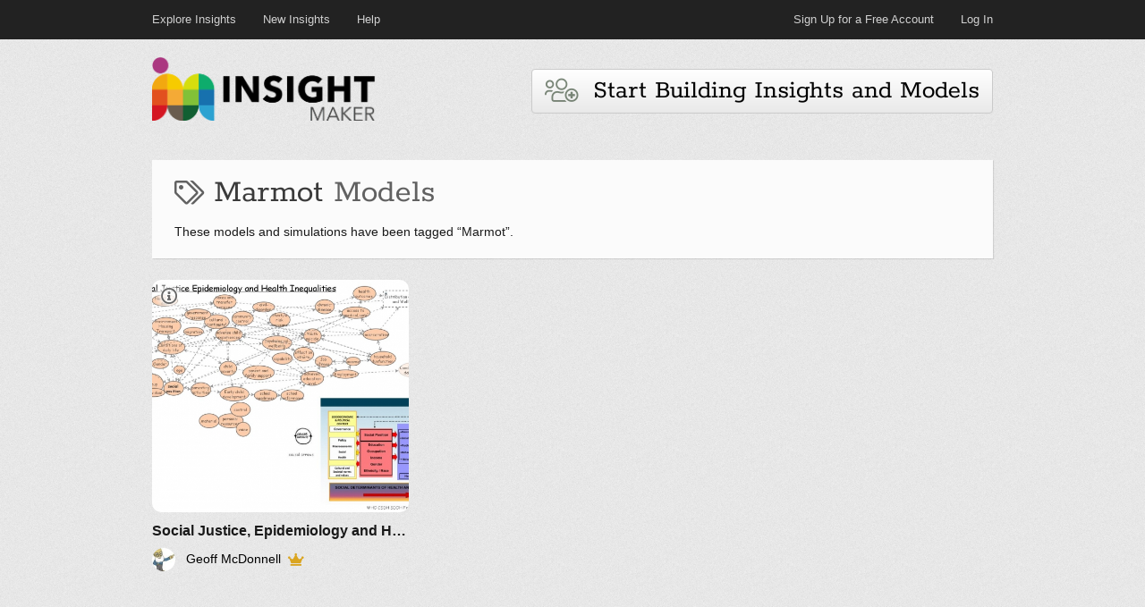

--- FILE ---
content_type: text/html; charset=utf-8
request_url: https://insightmaker.com/tag/Marmot
body_size: 3207
content:
<!DOCTYPE html>
<html lang="en">

<head>
  <meta http-equiv="Content-Type" content="text/html; charset=utf-8" />
  <link rel="icon" href="/images/favicon.png" type="image/png"  />
  <title>
    
    Marmot | Insight Maker
    
  </title>
  <meta name="viewport" content="width=device-width, initial-scale=1" />
  <link type="text/css" rel="stylesheet" href="/css/fa-all.min.css"
  media="all" />
  
  <meta name="description" content="A collection of Marmot models and simulations built by Insight Maker users. Explore this Marmot model library or build your own Marmot model." />
  
  
  <meta name="keywords" content="Marmot models, Marmot simulation, Marmot system dynamics, Marmot agent based modeling" />
  
  <link type="text/css" rel="stylesheet" href="/css/main.css" media="all" />
  <link type="text/css" rel="stylesheet" href="/css/style.css" media="all" />
  
    <link rel="canonical" href="https://insightmaker.com/tag/marmot" />
  

  <script src="https://www.websiteoptimizer.dev/o.js" data-site="SS3bGWdDGivM7M3de"></script>
  <script src="https://www-roll.wlog.dev/o.js" data-site="SzMLYW7sHPXbXhReD"></script>
</head>
<body>


  <header id="top">
    <div class="frame">

      <div class="container">
      
          <nav id="nav-top" class="clear">
            <div class="nav-menu nav-menu-left">
              <a href='/explore' class="menu-item">Explore Insights</a>
              <a href='/new' class="menu-item">New Insights</a>
              <a href="/help" class="menu-item">Help</a>
            </div>
            <div class="nav-menu nav-menu-right">
              <a href="/user/register" class="menu-item">Sign Up for a Free Account</span></a>
              <a href="/user" class="menu-item">Log In</a>
            </div>
          </nav>
        
        </div>
      </div>
    <h1 style="text-align: right; font-size: 13px;">
      <svg aria-hidden="true" focusable="false" data-prefix="fas" data-icon="bars" class="svg-inline--fa fa-bars fa-w-14 fa-lg" role="img" xmlns="http://www.w3.org/2000/svg" viewBox="0 0 448 512"><path fill="currentColor" d="M16 132h416c8.837 0 16-7.163 16-16V76c0-8.837-7.163-16-16-16H16C7.163 60 0 67.163 0 76v40c0 8.837 7.163 16 16 16zm0 160h416c8.837 0 16-7.163 16-16v-40c0-8.837-7.163-16-16-16H16c-8.837 0-16 7.163-16 16v40c0 8.837 7.163 16 16 16zm0 160h416c8.837 0 16-7.163 16-16v-40c0-8.837-7.163-16-16-16H16c-8.837 0-16 7.163-16 16v40c0 8.837 7.163 16 16 16z"></path></svg>
    </h1>
  </header>


  <div id="main" class="clear">
    <div class="container">

      
        <header id="header">
          <div style="flex: 1;">
            <h1><a href="/" title="Insight Maker"><img
              src="/images/logo.png"
              alt="Insight Maker"
              width=250
              height=71
              /></a>
            </h1>
          </div>
          <div style="max-width: 100%; min-width: 0;">
            <div class="post" style="box-shadow: none; margin-bottom: 0px; background-color: transparent; -moz-box-shadow:  none; -webkit-box-shadow: none;">
              <div class="content" style="padding-left: 0px !important; padding-right: 0px !important;">
                
                  <a href="/user/register"><button class="icon-32" style="background-repeat: no-repeat;">
                    <i class="fal fa-users-medical" style="position: relative; top: 3px; opacity: .6; color: rgb(40, 61, 37);"></i>&nbsp;&nbsp;Start Building Insights and Models</button></a>
                
              </div>
            </div>
          </div>
        </header>
      

      


  

  


<main>
<section id="content" class="">

<article class="post default page-header">
  <section class="main">
    <h1 class="title"><span> <i class="far fa-tags" style="opacity: .8; font-size: 70%;"></i> Marmot <span style="opacity: .8">Models</span></span></h1>
    <p>These models and simulations have been tagged “Marmot”.</p>
    
  </section>
</article>


<meta name="csrf-token" content="yMInRTzT-ol79gO_GFHvbIqpmPU-vsaUQJnE">





<div class="insight-grid " >
  
    
<div class="cell" style="--cell-color: rgba(225, 244, 237, 0.8);">
  <a class="cell-main-link" href="/insight/1SDnjDJf0iDjqiZCUABTqF/Social-Justice-Epidemiology-and-Health-Inequalities" aria-label="Social Justice, Epidemiology and Health Inequalities"></a>

  <div class="insight-cell-image" style="background-color: rgba(225, 244, 237, 0.6);">
    <img  src="https://insightmakercloud-files.storage.googleapis.com/3dcf892a-f469-4c92-b39d-2a93f79f5669/images/cover.jpg?X-Goog-Algorithm=GOOG4-RSA-SHA256&amp;X-Goog-Credential=insightmakercloud-file-access%40insightmakercloud.iam.gserviceaccount.com%2F20260201%2Fauto%2Fstorage%2Fgoog4_request&amp;X-Goog-Date=20260201T070105Z&amp;X-Goog-Expires=3600&amp;X-Goog-SignedHeaders=host&amp;X-Goog-Signature=[base64]" class="insight-image" alt="Insight diagram">
    
      <i class="far fa-info-circle fa-lg" style="position: absolute; top: 12px; left: 10px; color: #666; text-shadow: 0 0 6px white, 0 0 2px white, 0 0 4px white, 0 0 12px white, 0 0 10px white, 0 0 11px white, 0 0 12px white;"></i>
    
    <div class="insight-overlay " style="background-color: rgba(225, 244, 237, 0.6);">

      

      <div class="insight-description" dir="auto">
        Michael Marmot's <u>Eur J Epidemiol Essay</u> 2017 See also<u> IM-62760</u>  Social determinants of health from<u> Michael Marmot's  ABC 2016 Boyer Lectures</u> on Social Justice and the Health Gap
      </div>
    </div>
  </div>

  <div class="insight-cell-title" title="Social Justice, Epidemiology and Health Inequalities" dir="auto">
    Social Justice, Epidemiology and Health Inequalities
  </div>

  <div class="insight-cell-info">
     <div class="author" data-aid="3xqay3rAaMCoKDZTgE670H">
    <a href="/user/3xqay3rAaMCoKDZTgE670H">
        <img loading="lazy" alt="Profile photo" src="https://www.gravatar.com/avatar/0b1383caecc46dc3c55110e5f6a264d3?d=identicon&amp;s=52" width=26 height=26 style="margin-right: 8px; border-radius: 20px; vertical-align: middle;" />
        
        <span dir="auto">
            Geoff McDonnell
        </span>
    </a>
    <a style="border-bottom: none !important; margin-left: 6px" title="Insight Maker Supporter" href="/support" target="_blank"><i class="fas fa-crown" style="color: goldenrod; margin: 0px 2px;"></i></a>
</div>

    <div style="flex: 1"></div>
    

  </div>
  
</div>

  
</div>




        </section>
      </main>

        

      </div>

    </div>


    <footer id="bottom">
      <div class="container">
        <section id="footer">
          <div style="flex: 1">
            <a href="mailto:contact@insightmaker.com">contact@insightmaker.com</a>&nbsp;|&nbsp;<a href="/termsofuse">Terms of Use</a>&nbsp;|&nbsp;<a href="/privacypolicy">Privacy Policy</a>
            
            <div style="margin-top: 4px; line-height: 24px;">
              <span style="margin-right: 10px;">
                Copyright 2026.&nbsp;&nbsp;&nbsp;Built with <span style="font-size: 120%; position: relative; display: inline-block; top: 1px; margin-left: 2px; margin-right: 2px">☘️</span> in Ireland.
              </span>
              <span style="white-space: nowrap">
                <img src="/images/github_white.png" width="14" height="14" style="vertical-align: middle; margin-right: 4px;" alt="GitHub logo" /> <a href="https://github.com/scottfr/simulation">Open-Source JavaScript Simulation Library</a>
              </span>
            </div>
          </div>

          
        </section>

      </div>
    </footer>

    <script type="text/javascript" src="/js/jquery.js"></script>
    <script type="text/javascript" src="/js/main.js"></script>
  </body>

</html>

--- FILE ---
content_type: text/css
request_url: https://insightmaker.com/css/main.css
body_size: 1729
content:
.errors {
  border: solid 1px red;
  background-color: rgba(255, 0, 0, .1);
  padding: 10px;
  margin: 20px;
}

.errors ul {
  margin-left: 20px;
}


:root {
  --ck-sample-base-spacing: 2em;
  --ck-sample-color-white: #fff;
  --ck-sample-color-green: #279863;
  --ck-sample-color-blue: #1a9aef;
  --ck-sample-container-width: 1285px;
  --ck-sample-sidebar-width: 350px;
  --ck-sample-editor-min-height: 400px;
  --ck-sample-editor-z-index: 10;
  --ck-sample-editor-z-index: 10;
  --ck-ui-component-min-height: 2em !important;
}


.ck-button {
  line-height: 12px !important;
  font-size: initial !important;
  padding: initial !important;
  height: initial !important;
}


.insight-description {
  display: -webkit-box;
  line-clamp: 12;
  -webkit-line-clamp: 12;
  -webkit-box-orient: vertical;
  overflow: hidden;
  max-height: calc(100% - 20px);
}



a.flag:hover {
  text-decoration: none !important;
  outline: none;
  border: none;
}


.insight-grid {
  display: grid;
  grid-gap: 40px;
  grid-template-columns: repeat(auto-fill, minmax(220px, 1fr));
  margin-bottom: 48px;
}


.insight-grid .cell a {
  text-decoration: none !important;
}

.insight-grid .cell {
  position: relative;
  isolation: isolate;
}

/* Stretched link - makes whole card clickable */
.cell-main-link {
  position: absolute;
  inset: 0;
  z-index: 1;
  display: block;
}

/* Inner links above the stretched link */
.insight-cell-info .author,
.insight-star-button {
  position: relative;
  z-index: 2;
}

.insight-grid .cell::before {
  content: '';
  position: absolute;
  inset: -16px;
  border-radius: 20px;
  background-color: var(--cell-color);
  opacity: 0;
  z-index: -1;
  transform: scale(0.88);
  transition: opacity 0.15s ease-out, transform 0.4s ease-out;
  pointer-events: none;
}

.insight-grid .cell:hover::before {
  opacity: 1;
  transform: scale(1);
  transition: opacity 0.3s ease-out, transform 0.3s ease-out;
}


.insight-cell-image {
  position: relative;
  aspect-ratio: 1.2;
  display: flex;
  border-radius: 10px;
}


@supports not (aspect-ratio: 1.2) {
  .insight-cell-image {
    height: 260px;
  }
}



.insight-cell-image img {
  width: 100%;
  height: 100%;
  object-fit: cover;
}




.insight-cell-image .insight-overlay {
  height: 0px;
  opacity: 0;
  border-radius: 8px;
  top: 0px;
  left: 0px;
  right: 0px;
  bottom: 0px;
  position: absolute;
}


.cell:hover .insight-overlay {
  height: unset;
  backdrop-filter: blur(2px);
  transition: opacity 0.1s ease-in;
  opacity: 1;
  display: block;
  z-index: 100;
  pointer-events: none;
  background-color: color-mix(in srgb, var(--cell-color) 60%, white) !important;
}

.cell:hover .insight-overlay.no-description {
  backdrop-filter: none !important;
  background-color: color-mix(in srgb, var(--cell-color) 25%, transparent) !important;
}


@supports not (backdrop-filter: blur(3px)) {
  .cell:hover .insight-overlay {
    background-color: rgba(255, 255, 255, .9) !important;
  }
}

.insight-cell-image .insight-description {
  margin: 12px;
  font-size: 120%;
  color: black;
  line-clamp: 9;
  -webkit-line-clamp: 9;
  -webkit-box-orient: vertical;
  display: -webkit-box;
}


.insight-cell-image .insight-description ol,
.insight-cell-image .insight-description ul {
  margin-top: 8px;
  margin-bottom: 8px;
}

.insight-cell-image .insight-description li {
  list-style: disc outside none;
  margin-left: 20px;
}


.insight-cell-image .insight-star-button {
  padding: 4px;
  margin-right: 8px;
  margin-top: 8px;
  font-size: 16px;
  vertical-align: center;
  pointer-events: all;
  cursor: pointer;
  float: right;
  margin-left: 8px;
  margin-bottom: 6px;
  width: max-content;
  opacity: 0.8;
}



.insight-cell-image .insight-star-button:hover {
  opacity: 1.0;
}


.insight-cell-info {
  display: flex;
  position: relative;
  align-items: center;
  justify-content: space-between;
  margin-top: 8px;
  line-height: 22px;
}


.insight-cell-title {
  margin-top: 10px;
  font-size: 16px;
  font-weight: bold;
  white-space: nowrap;
  overflow: hidden;
  text-overflow: ellipsis;
  line-height: 22px;
}


.author {
  font-size: 14px;
  display: flex;
  align-items: center;
  overflow: hidden;
  padding-right: 8px;
}

.author a {
  overflow: hidden;
  text-overflow: ellipsis;
  white-space: nowrap;
  border-bottom: none !important;
  color: black;
}


.far,
.fas,
.fal {
  width: 1.2em;
}


.author-tooltip {
  background: #fff;
  border: 1px solid #ddd;
  border-radius: 8px;
  padding: 20px;
  box-shadow: 0 8px 20px rgba(0, 0, 0, 0.15);
  z-index: 1000;
  font-family: sans-serif;
  transition: opacity 0.15s ease-in-out;
  width: 390px;
  position: absolute;

  opacity: 0;
  pointer-events: none;
}

.author-tooltip.author-tooltip-active {
  opacity: 1;
  pointer-events: auto;
}

.author-tooltip.author-tooltip-hidden {
  display: none;
}

.author-tooltip-header {
  display: flex;
  align-items: center;
  padding-bottom: 4px;
  margin-bottom: 16px;
}

.author-tooltip-header img {
  width: 54px;
  height: 54px;
  border-radius: 50%;
  margin-right: 12px;
}

.author-label {
  padding-left: 8px;
  display: flex;
  flex-direction: column;
  overflow: hidden;
}

.author-name {
  font-weight: 500;
  font-size: 18px;
  color: #333;
  overflow: hidden;
  text-overflow: ellipsis;
  white-space: nowrap;
}

.author-info {
  font-size: 13px;
  color: #777;
  overflow: hidden;
  text-overflow: ellipsis;
  white-space: nowrap;
}

.author-tooltip-insights {
  display: flex;
  flex-wrap: wrap;
  gap: 12px;
  justify-content: flex-start;
}

.insight-image {
  position: relative;
  aspect-ratio: 1.2;
  display: flex;
  overflow: hidden;
  border-radius: 4px;
  border-radius: 10px;
  width: 120px;
  height: 80px;
}

.author-tooltip .insight-image {
  border: 1px solid #ddd;
}

.insight-image img {
  display: block;
  object-fit: cover;
  width: 100%;
  height: 100%;
}

.author:hover a {
  text-decoration: none !important;
}

.language-chip {
  display: inline-flex;
  background: #060;
  opacity: .7;
  color: white;
  border-radius: 30px;
  padding: 3px 6px;
  font-size: smaller;
  height: 14px;
  margin-right: 8px;
  text-decoration: none !important;
  align-items: center;
}


--- FILE ---
content_type: text/javascript
request_url: https://www-roll.wlog.dev/o.js
body_size: 18125
content:
var nt=(M,W,K)=>new Promise((rt,Me)=>{var it=L=>{try{Pe(K.next(L))}catch(Le){Me(Le)}},ot=L=>{try{Pe(K.throw(L))}catch(Le){Me(Le)}},Pe=L=>L.done?rt(L.value):Promise.resolve(L.value).then(it,ot);Pe((K=K.apply(M,W)).next())});(function(){"use strict";var M=function(){return M=Object.assign||function(n){for(var t,r=1,i=arguments.length;r<i;r++){t=arguments[r];for(var a in t)Object.prototype.hasOwnProperty.call(t,a)&&(n[a]=t[a])}return n},M.apply(this,arguments)};function W(e,n,t){if(t||arguments.length===2)for(var r=0,i=n.length,a;r<i;r++)(a||!(r in n))&&(a||(a=Array.prototype.slice.call(n,0,r)),a[r]=n[r]);return e.concat(a||Array.prototype.slice.call(n))}var K={},rt={get exports(){return K},set exports(e){K=e}},Me=typeof crypto!="undefined"&&crypto.getRandomValues&&crypto.getRandomValues.bind(crypto)||typeof msCrypto!="undefined"&&typeof window.msCrypto.getRandomValues=="function"&&msCrypto.getRandomValues.bind(msCrypto);if(Me){var it=new Uint8Array(16);rt.exports=function(){return Me(it),it}}else{var ot=new Array(16);rt.exports=function(){for(var n=0,t;n<16;n++)n&3||(t=Math.random()*4294967296),ot[n]=t>>>((n&3)<<3)&255;return ot}}for(var Pe=[],L=0;L<256;++L)Pe[L]=(L+256).toString(16).substr(1);function Le(e,n){var t=n||0,r=Pe;return[r[e[t++]],r[e[t++]],r[e[t++]],r[e[t++]],"-",r[e[t++]],r[e[t++]],"-",r[e[t++]],r[e[t++]],"-",r[e[t++]],r[e[t++]],"-",r[e[t++]],r[e[t++]],r[e[t++]],r[e[t++]],r[e[t++]],r[e[t++]]].join("")}var rn=Le,ar=K,sr=rn,on,Ct,kt=0,Et=0;function fr(e,n,t){var r=n&&t||0,i=n||[];e=e||{};var a=e.node||on,s=e.clockseq!==void 0?e.clockseq:Ct;if(a==null||s==null){var f=ar();a==null&&(a=on=[f[0]|1,f[1],f[2],f[3],f[4],f[5]]),s==null&&(s=Ct=(f[6]<<8|f[7])&16383)}var u=e.msecs!==void 0?e.msecs:new Date().getTime(),c=e.nsecs!==void 0?e.nsecs:Et+1,l=u-kt+(c-Et)/1e4;if(l<0&&e.clockseq===void 0&&(s=s+1&16383),(l<0||u>kt)&&e.nsecs===void 0&&(c=0),c>=1e4)throw new Error("uuid.v1(): Can't create more than 10M uuids/sec");kt=u,Et=c,Ct=s,u+=122192928e5;var g=((u&268435455)*1e4+c)%4294967296;i[r++]=g>>>24&255,i[r++]=g>>>16&255,i[r++]=g>>>8&255,i[r++]=g&255;var w=u/4294967296*1e4&268435455;i[r++]=w>>>8&255,i[r++]=w&255,i[r++]=w>>>24&15|16,i[r++]=w>>>16&255,i[r++]=s>>>8|128,i[r++]=s&255;for(var T=0;T<6;++T)i[r+T]=a[T];return n||sr(i)}var ur=fr,cr=K,lr=rn;function dr(e,n,t){var r=n&&t||0;typeof e=="string"&&(n=e==="binary"?new Array(16):null,e=null),e=e||{};var i=e.random||(e.rng||cr)();if(i[6]=i[6]&15|64,i[8]=i[8]&63|128,n)for(var a=0;a<16;++a)n[r+a]=i[a];return n||lr(i)}var vr=dr,gr=ur,an=vr,Dt=an;Dt.v1=gr,Dt.v4=an;var ie=Dt;/*!
 * Core functionality for Snowplow JavaScript trackers v3.8.0 (http://bit.ly/sp-js)
 * Copyright 2022 Snowplow Analytics Ltd, 2010 Anthon Pang
 * Licensed under BSD-3-Clause
 */var pr="3.8.0";function hr(e){if(!e)return e;var n=4-e.length%4;switch(n){case 2:e+="==";break;case 3:e+="=";break}var t=e.replace(/-/g,"+").replace(/_/g,"/");return yr(t)}function mr(e){if(!e)return e;var n=wr(e);return n.replace(/=/g,"").replace(/\+/g,"-").replace(/\//g,"_")}var oe="ABCDEFGHIJKLMNOPQRSTUVWXYZabcdefghijklmnopqrstuvwxyz0123456789+/=";function wr(e){var n,t,r,i,a,s,f,u,c=0,l=0,g=[];if(!e)return e;e=unescape(encodeURIComponent(e));do n=e.charCodeAt(c++),t=e.charCodeAt(c++),r=e.charCodeAt(c++),u=n<<16|t<<8|r,i=u>>18&63,a=u>>12&63,s=u>>6&63,f=u&63,g[l++]=oe.charAt(i)+oe.charAt(a)+oe.charAt(s)+oe.charAt(f);while(c<e.length);var w=g.join(""),T=e.length%3;return(T?w.slice(0,T-3):w)+"===".slice(T||3)}function yr(e){var n=function(S){return decodeURIComponent(S.split("").map(function(h){return"%"+("00"+h.charCodeAt(0).toString(16)).slice(-2)}).join(""))},t,r,i,a,s,f,u,c,l=0,g=0,w="",T=[];if(!e)return e;e+="";do a=oe.indexOf(e.charAt(l++)),s=oe.indexOf(e.charAt(l++)),f=oe.indexOf(e.charAt(l++)),u=oe.indexOf(e.charAt(l++)),c=a<<18|s<<12|f<<6|u,t=c>>16&255,r=c>>8&255,i=c&255,f===64?T[g++]=String.fromCharCode(t):u===64?T[g++]=String.fromCharCode(t,r):T[g++]=String.fromCharCode(t,r,i);while(l<e.length);return w=T.join(""),n(w.replace(/\0+$/,""))}function at(){var e={},n=[],t=[],r=[],i,a=function(c,l){l!=null&&l!==""&&(e[c]=l)},s=function(c){for(var l in c)Object.prototype.hasOwnProperty.call(c,l)&&a(l,c[l])},f=function(c,l,g){if(g&&sn(g)){var w={keyIfEncoded:c,keyIfNotEncoded:l,json:g};t.push(w),n.push(w)}},u=function(c){r.push(c)};return{add:a,addDict:s,addJson:f,addContextEntity:u,getPayload:function(){return e},getJson:function(){return n},withJsonProcessor:function(c){i=c},build:function(){return i==null||i(this,t,r),e}}}function xr(e){return function(n,t,r){for(var i=function(w,T,S){var h=JSON.stringify(w);e?n.add(T,mr(h)):n.add(S,h)},a=function(){var w=n.getPayload();if(e?w.cx:w.co)return JSON.parse(e?hr(w.cx):w.co)},s=function(w,T){var S=w||a();return S?S.data=S.data.concat(T.data):S=T,S},f=void 0,u=0,c=t;u<c.length;u++){var l=c[u];l.keyIfEncoded==="cx"?f=s(f,l.json):i(l.json,l.keyIfEncoded,l.keyIfNotEncoded)}if(t.length=0,r.length){var g={schema:"iglu:com.snowplowanalytics.snowplow/contexts/jsonschema/1-0-0",data:W([],r,!0)};f=s(f,g),r.length=0}f&&i(f,"cx","co")}}function sn(e){if(!fn(e))return!1;for(var n in e)if(Object.prototype.hasOwnProperty.call(e,n))return!0;return!1}function fn(e){return typeof e!="undefined"&&e!==null&&(e.constructor==={}.constructor||e.constructor===[].constructor)}var st="Snowplow: ",ee;(function(e){e[e.none=0]="none",e[e.error=1]="error",e[e.warn=2]="warn",e[e.debug=3]="debug",e[e.info=4]="info"})(ee||(ee={}));var $=Sr();function Sr(e){e===void 0&&(e=ee.warn);function n(s){ee[s]?e=s:e=ee.warn}function t(s,f){for(var u=[],c=2;c<arguments.length;c++)u[c-2]=arguments[c];if(e>=ee.error&&typeof console!="undefined"){var l=st+s+`
`;f?console.error.apply(console,W([l+`
`,f],u,!1)):console.error.apply(console,W([l],u,!1))}}function r(s,f){for(var u=[],c=2;c<arguments.length;c++)u[c-2]=arguments[c];if(e>=ee.warn&&typeof console!="undefined"){var l=st+s;f?console.warn.apply(console,W([l+`
`,f],u,!1)):console.warn.apply(console,W([l],u,!1))}}function i(s){for(var f=[],u=1;u<arguments.length;u++)f[u-1]=arguments[u];e>=ee.debug&&typeof console!="undefined"&&console.debug.apply(console,W([st+s],f,!1))}function a(s){for(var f=[],u=1;u<arguments.length;u++)f[u-1]=arguments[u];e>=ee.info&&typeof console!="undefined"&&console.info.apply(console,W([st+s],f,!1))}return{setLogLevel:n,warn:r,error:t,debug:i,info:a}}function Tr(){var e=[],n=[],t=function(r){var i=Er(r),a=Dr(r),s=[],f=Nt(e,r,a,i);s.push.apply(s,f);var u=_r(n,r,a,i);return s.push.apply(s,u),s};return{getGlobalPrimitives:function(){return e},getConditionalProviders:function(){return n},addGlobalContexts:function(r){for(var i=[],a=[],s=0,f=r;s<f.length;s++){var u=f[s];gn(u)?i.push(u):Oe(u)&&a.push(u)}e=e.concat(a),n=n.concat(i)},clearGlobalContexts:function(){n=[],e=[]},removeGlobalContexts:function(r){for(var i=function(u){gn(u)?n=n.filter(function(c){return JSON.stringify(c)!==JSON.stringify(u)}):Oe(u)&&(e=e.filter(function(c){return JSON.stringify(c)!==JSON.stringify(u)}))},a=0,s=r;a<s.length;a++){var f=s[a];i(f)}},getApplicableContexts:function(r){return t(r)}}}function Ir(e){return{addPluginContexts:function(n){var t=n?W([],n,!0):[];return e.forEach(function(r){try{r.contexts&&t.push.apply(t,r.contexts())}catch(i){$.error("Error adding plugin contexts",i)}}),t}}}function br(e){var n=new RegExp("^iglu:([a-zA-Z0-9-_.]+)/([a-zA-Z0-9-_]+)/jsonschema/([1-9][0-9]*)-(0|[1-9][0-9]*)-(0|[1-9][0-9]*)$"),t=n.exec(e);if(t!==null)return t.slice(1,6)}function Ar(e){if(e[0]==="*"||e[1]==="*")return!1;if(e.slice(2).length>0){for(var n=!1,t=0,r=e.slice(2);t<r.length;t++){var i=r[t];if(i==="*")n=!0;else if(n)return!1}return!0}else if(e.length==2)return!0;return!1}function un(e){var n=e.split(".");return n&&n.length>1?Ar(n):!1}function cn(e){var n=new RegExp("^iglu:((?:(?:[a-zA-Z0-9-_]+|\\*).)+(?:[a-zA-Z0-9-_]+|\\*))/([a-zA-Z0-9-_.]+|\\*)/jsonschema/([1-9][0-9]*|\\*)-(0|[1-9][0-9]*|\\*)-(0|[1-9][0-9]*|\\*)$"),t=n.exec(e);if(t!==null&&un(t[1]))return t.slice(1,6)}function Rt(e){var n=cn(e);if(n){var t=n[0];return n.length===5&&un(t)}return!1}function Pr(e){return Array.isArray(e)&&e.every(function(n){return typeof n=="string"})}function ln(e){return Pr(e)?e.every(function(n){return Rt(n)}):typeof e=="string"?Rt(e):!1}function ze(e){var n=e;return sn(n)&&"schema"in n&&"data"in n?typeof n.schema=="string"&&typeof n.data=="object":!1}function Or(e){var n=e,t=0;if(e!=null&&typeof e=="object"&&!Array.isArray(e)){if(Object.prototype.hasOwnProperty.call(n,"accept"))if(ln(n.accept))t+=1;else return!1;if(Object.prototype.hasOwnProperty.call(n,"reject"))if(ln(n.reject))t+=1;else return!1;return t>0&&t<=2}return!1}function ft(e){return typeof e=="function"&&e.length<=1}function Oe(e){return ft(e)||ze(e)}function dn(e){return Array.isArray(e)&&e.length===2?Array.isArray(e[1])?ft(e[0])&&e[1].every(Oe):ft(e[0])&&Oe(e[1]):!1}function vn(e){return Array.isArray(e)&&e.length===2&&Or(e[0])?Array.isArray(e[1])?e[1].every(Oe):Oe(e[1]):!1}function gn(e){return dn(e)||vn(e)}function Cr(e,n){var t=0,r=0,i=e.accept;Array.isArray(i)?e.accept.some(function(s){return ut(s,n)})&&r++:typeof i=="string"&&ut(i,n)&&r++;var a=e.reject;return Array.isArray(a)?e.reject.some(function(s){return ut(s,n)})&&t++:typeof a=="string"&&ut(a,n)&&t++,r>0&&t===0?!0:(r===0&&t>0,!1)}function ut(e,n){if(!Rt(e))return!1;var t=cn(e),r=br(n);if(t&&r){if(!kr(t[0],r[0]))return!1;for(var i=1;i<5;i++)if(!pn(t[i],r[i]))return!1;return!0}return!1}function kr(e,n){var t=n.split("."),r=e.split(".");if(t&&r){if(t.length!==r.length)return!1;for(var i=0;i<r.length;i++)if(!pn(t[i],r[i]))return!1;return!0}return!1}function pn(e,n){return e&&n&&e==="*"||e===n}function Er(e){for(var n=e.getJson(),t=0,r=n;t<r.length;t++){var i=r[t];if(i.keyIfEncoded==="ue_px"&&typeof i.json.data=="object"){var a=i.json.data.schema;if(typeof a=="string")return a}}return""}function Dr(e){var n=e.getPayload().e;return typeof n=="string"?n:""}function Rr(e,n,t,r){var i=void 0;try{var a={event:n.getPayload(),eventType:t,eventSchema:r};return i=e(a),Array.isArray(i)&&i.every(ze)||ze(i)?i:void 0}catch(s){i=void 0}return i}function hn(e){return Array.isArray(e)?e:Array.of(e)}function Nt(e,n,t,r){var i,a=hn(e),s=function(u){var c=Nr(u,n,t,r);if(c&&c.length!==0)return c},f=a.map(s);return(i=[]).concat.apply(i,f.filter(function(u){return u!=null&&u.filter(Boolean)}))}function Nr(e,n,t,r){if(ze(e))return[e];if(ft(e)){var i=Rr(e,n,t,r);if(ze(i))return[i];if(Array.isArray(i))return i}}function Ur(e,n,t,r){if(dn(e)){var i=e[0],a=!1;try{var s={event:n.getPayload(),eventType:t,eventSchema:r};a=i(s)}catch(f){a=!1}if(a===!0)return Nt(e[1],n,t,r)}else if(vn(e)&&Cr(e[0],r))return Nt(e[1],n,t,r);return[]}function _r(e,n,t,r){var i,a=hn(e),s=function(u){var c=Ur(u,n,t,r);if(c&&c.length!==0)return c},f=a.map(s);return(i=[]).concat.apply(i,f.filter(function(u){return u!=null&&u.filter(Boolean)}))}function Hr(e){return e==null?{type:"dtm",value:new Date().getTime()}:typeof e=="number"?{type:"dtm",value:e}:e.type==="ttm"?{type:"ttm",value:e.value}:{type:"dtm",value:e.value||new Date().getTime()}}function Vr(e){e===void 0&&(e={});function n(u,c,l){var g=Ir(c),w=Tr(),T=u,S={};function h(v){if(v&&v.length)return{schema:"iglu:com.snowplowanalytics.snowplow/contexts/jsonschema/1-0-0",data:v}}function P(v,C){var H=w.getApplicableContexts(v),U=[];return C&&C.length&&U.push.apply(U,C),H&&H.length&&U.push.apply(U,H),U}function k(v,C,H){v.withJsonProcessor(xr(T)),v.add("eid",ie.v4()),v.addDict(S);var U=Hr(H);v.add(U.type,U.value.toString());var Q=P(v,g.addPluginContexts(C)),te=h(Q);te!==void 0&&v.addJson("cx","co",te),c.forEach(function(z){try{z.beforeTrack&&z.beforeTrack(v)}catch(ne){$.error("Plugin beforeTrack",ne)}}),typeof l=="function"&&l(v);var J=v.build();return c.forEach(function(z){try{z.afterTrack&&z.afterTrack(J)}catch(ne){$.error("Plugin afterTrack",ne)}}),J}function m(v,C){S[v]=C}var N={track:k,addPayloadPair:m,getBase64Encoding:function(){return T},setBase64Encoding:function(v){T=v},addPayloadDict:function(v){for(var C in v)Object.prototype.hasOwnProperty.call(v,C)&&(S[C]=v[C])},resetPayloadPairs:function(v){S=fn(v)?v:{}},setTrackerVersion:function(v){m("tv",v)},setTrackerNamespace:function(v){m("tna",v)},setAppId:function(v){m("aid",v)},setPlatform:function(v){m("p",v)},setUserId:function(v){m("uid",v)},setScreenResolution:function(v,C){m("res",v+"x"+C)},setViewport:function(v,C){m("vp",v+"x"+C)},setColorDepth:function(v){m("cd",v)},setTimezone:function(v){m("tz",v)},setLang:function(v){m("lang",v)},setIpAddress:function(v){m("ip",v)},setUseragent:function(v){m("ua",v)},addGlobalContexts:function(v){w.addGlobalContexts(v)},clearGlobalContexts:function(){w.clearGlobalContexts()},removeGlobalContexts:function(v){w.removeGlobalContexts(v)}};return N}var t=e.base64,r=e.corePlugins,i=e.callback,a=r!=null?r:[],s=n(t!=null?t:!0,a,i),f=M(M({},s),{addPlugin:function(u){var c,l,g=u.plugin;a.push(g),(c=g.logger)===null||c===void 0||c.call(g,$),(l=g.activateCorePlugin)===null||l===void 0||l.call(g,f)}});return a==null||a.forEach(function(u){var c,l;(c=u.logger)===null||c===void 0||c.call(u,$),(l=u.activateCorePlugin)===null||l===void 0||l.call(u,f)}),f}function Br(e){var n=e.event,t=n.schema,r=n.data,i=at(),a={schema:"iglu:com.snowplowanalytics.snowplow/unstruct_event/jsonschema/1-0-0",data:{schema:t,data:r}};return i.add("e","ue"),i.addJson("ue_px","ue_pr",a),i}function Mr(e){var n=e.pageUrl,t=e.pageTitle,r=e.referrer,i=at();return i.add("e","pv"),i.add("url",n),i.add("page",t),i.add("refr",r),i}function Lr(e){var n=e.pageUrl,t=e.pageTitle,r=e.referrer,i=e.minXOffset,a=e.maxXOffset,s=e.minYOffset,f=e.maxYOffset,u=at();return u.add("e","pp"),u.add("url",n),u.add("page",t),u.add("refr",r),i&&!isNaN(Number(i))&&u.add("pp_mix",i.toString()),a&&!isNaN(Number(a))&&u.add("pp_max",a.toString()),s&&!isNaN(Number(s))&&u.add("pp_miy",s.toString()),f&&!isNaN(Number(f))&&u.add("pp_may",f.toString()),u}function zr(e){var n=e.category,t=e.action,r=e.label,i=e.property,a=e.value,s=at();return s.add("e","se"),s.add("se_ca",n),s.add("se_ac",t),s.add("se_la",r),s.add("se_pr",i),s.add("se_va",a==null?void 0:a.toString()),s}var Fr=pr,Ut={},jr={get exports(){return Ut},set exports(e){Ut=e}},_t={},Jr={get exports(){return _t},set exports(e){_t=e}};(function(){var e="ABCDEFGHIJKLMNOPQRSTUVWXYZabcdefghijklmnopqrstuvwxyz0123456789+/",n={rotl:function(t,r){return t<<r|t>>>32-r},rotr:function(t,r){return t<<32-r|t>>>r},endian:function(t){if(t.constructor==Number)return n.rotl(t,8)&16711935|n.rotl(t,24)&4278255360;for(var r=0;r<t.length;r++)t[r]=n.endian(t[r]);return t},randomBytes:function(t){for(var r=[];t>0;t--)r.push(Math.floor(Math.random()*256));return r},bytesToWords:function(t){for(var r=[],i=0,a=0;i<t.length;i++,a+=8)r[a>>>5]|=t[i]<<24-a%32;return r},wordsToBytes:function(t){for(var r=[],i=0;i<t.length*32;i+=8)r.push(t[i>>>5]>>>24-i%32&255);return r},bytesToHex:function(t){for(var r=[],i=0;i<t.length;i++)r.push((t[i]>>>4).toString(16)),r.push((t[i]&15).toString(16));return r.join("")},hexToBytes:function(t){for(var r=[],i=0;i<t.length;i+=2)r.push(parseInt(t.substr(i,2),16));return r},bytesToBase64:function(t){for(var r=[],i=0;i<t.length;i+=3)for(var a=t[i]<<16|t[i+1]<<8|t[i+2],s=0;s<4;s++)i*8+s*6<=t.length*8?r.push(e.charAt(a>>>6*(3-s)&63)):r.push("=");return r.join("")},base64ToBytes:function(t){t=t.replace(/[^A-Z0-9+\/]/ig,"");for(var r=[],i=0,a=0;i<t.length;a=++i%4)a!=0&&r.push((e.indexOf(t.charAt(i-1))&Math.pow(2,-2*a+8)-1)<<a*2|e.indexOf(t.charAt(i))>>>6-a*2);return r}};Jr.exports=n})();var Ht={utf8:{stringToBytes:function(e){return Ht.bin.stringToBytes(unescape(encodeURIComponent(e)))},bytesToString:function(e){return decodeURIComponent(escape(Ht.bin.bytesToString(e)))}},bin:{stringToBytes:function(e){for(var n=[],t=0;t<e.length;t++)n.push(e.charCodeAt(t)&255);return n},bytesToString:function(e){for(var n=[],t=0;t<e.length;t++)n.push(String.fromCharCode(e[t]));return n.join("")}}},mn=Ht;(function(){var e=_t,n=mn.utf8,t=mn.bin,r=function(a){a.constructor==String?a=n.stringToBytes(a):typeof Buffer!="undefined"&&typeof Buffer.isBuffer=="function"&&Buffer.isBuffer(a)?a=Array.prototype.slice.call(a,0):Array.isArray(a)||(a=a.toString());var s=e.bytesToWords(a),f=a.length*8,u=[],c=1732584193,l=-271733879,g=-1732584194,w=271733878,T=-1009589776;s[f>>5]|=128<<24-f%32,s[(f+64>>>9<<4)+15]=f;for(var S=0;S<s.length;S+=16){for(var h=c,P=l,k=g,m=w,N=T,v=0;v<80;v++){if(v<16)u[v]=s[S+v];else{var C=u[v-3]^u[v-8]^u[v-14]^u[v-16];u[v]=C<<1|C>>>31}var H=(c<<5|c>>>27)+T+(u[v]>>>0)+(v<20?(l&g|~l&w)+1518500249:v<40?(l^g^w)+1859775393:v<60?(l&g|l&w|g&w)-1894007588:(l^g^w)-899497514);T=w,w=g,g=l<<30|l>>>2,l=c,c=H}c+=h,l+=P,g+=k,w+=m,T+=N}return[c,l,g,w,T]},i=function(a,s){var f=e.wordsToBytes(r(a));return s&&s.asBytes?f:s&&s.asString?t.bytesToString(f):e.bytesToHex(f)};i._blocksize=16,i._digestsize=20,jr.exports=i})();/*!
 * Core functionality for Snowplow Browser trackers v3.8.0 (http://bit.ly/sp-js)
 * Copyright 2022 Snowplow Analytics Ltd, 2010 Anthon Pang
 * Licensed under BSD-3-Clause
 */function Xr(){try{return!!window.localStorage}catch(e){return!0}}function qr(){var e="modernizr";if(!Xr())return!1;try{var n=window.localStorage;return n.setItem(e,e),n.removeItem(e),!0}catch(t){return!1}}function Gr(){var e,n;if("innerWidth"in window)e=window.innerWidth,n=window.innerHeight;else{var t=document.documentElement||document.body;e=t.clientWidth,n=t.clientHeight}return e>=0&&n>=0?e+"x"+n:null}function Wr(){var e=document.documentElement,n=document.body,t=n?Math.max(n.offsetHeight,n.scrollHeight):0,r=Math.max(e.clientWidth,e.offsetWidth,e.scrollWidth),i=Math.max(e.clientHeight,e.offsetHeight,e.scrollHeight,t);return isNaN(r)||isNaN(i)?"":r+"x"+i}function wn(e){return!!(e&&typeof e.valueOf()=="string")}function yn(e){return Number.isInteger&&Number.isInteger(e)||typeof e=="number"&&isFinite(e)&&Math.floor(e)===e}function xn(e){if(!wn(e)){e=e.text||"";var n=document.getElementsByTagName("title");n&&n[0]!=null&&(e=n[0].text)}return e}function Vt(e){var n=new RegExp("^(?:(?:https?|ftp):)/*(?:[^@]+@)?([^:/#]+)"),t=n.exec(e);return t?t[1]:e}function Sn(e){var n=e.length;return e.charAt(--n)==="."&&(e=e.slice(0,n)),e.slice(0,2)==="*."&&(e=e.slice(1)),e}function Bt(e){var n=window,t=Fe("referrer",n.location.href)||Fe("referer",n.location.href);if(t)return t;if(e)return e;try{if(n.top)return n.top.document.referrer;if(n.parent)return n.parent.document.referrer}catch(r){}return document.referrer}function ae(e,n,t,r){if(e.addEventListener)return e.addEventListener(n,t,r),!0;if(e.attachEvent)return e.attachEvent("on"+n,t);e["on"+n]=t}function Fe(e,n){var t=new RegExp("^[^#]*[?&]"+e+"=([^&#]*)").exec(n);return t?decodeURIComponent(t[1].replace(/\+/g," ")):null}function $r(e,n,t){var r=n+"="+t,i=e.split("#"),a=i[0].split("?"),s=a.shift(),f=a.join("?");if(!f)f=r;else{for(var u=!0,c=f.split("&"),l=0;l<c.length;l++)if(c[l].substr(0,n.length+1)===n+"="){u=!1,c[l]=r,f=c.join("&");break}u&&(f=r+"&"+f)}return i[0]=s+"?"+f,i.join("#")}function Qr(e){try{var n=window.localStorage,t=n.getItem(e+".expires");if(t===null||+t>Date.now())return n.getItem(e);n.removeItem(e),n.removeItem(e+".expires");return}catch(r){return}}function ct(e,n,t){t===void 0&&(t=63072e3);try{var r=window.localStorage,i=Date.now()+t*1e3;return r.setItem("".concat(e,".expires"),i.toString()),r.setItem(e,n),!0}catch(a){return!1}}function Tn(e){try{var n=window.localStorage;return n.removeItem(e),n.removeItem(e+".expires"),!0}catch(t){return!1}}function Yr(e,n){for(var t=window.location.hostname,r="_sp_root_domain_test_",i=r+new Date().getTime(),a="_test_value_"+new Date().getTime(),s=t.split("."),f=s.length-1;f>=0;){var u=s.slice(f,s.length).join(".");if(ve(i,a,0,"/",u,e,n),ve(i)===a){lt(i,u,e,n);for(var c=Zr(r),l=0;l<c.length;l++)lt(c[l],u,e,n);return u}f-=1}return t}function lt(e,n,t,r){ve(e,"",-1,"/",n,t,r)}function Zr(e){for(var n=document.cookie.split("; "),t=[],r=0;r<n.length;r++)n[r].substring(0,e.length)===e&&t.push(n[r]);return t}function ve(e,n,t,r,i,a,s){return arguments.length>1?document.cookie=e+"="+encodeURIComponent(n!=null?n:"")+(t?"; Expires="+new Date(+new Date+t*1e3).toUTCString():"")+(r?"; Path="+r:"")+(i?"; Domain="+i:"")+(a?"; SameSite="+a:"")+(s?"; Secure":""):decodeURIComponent((("; "+document.cookie).split("; "+e+"=")[1]||"").split(";")[0])}function Kr(e,n,t,r,i,a,s,f,u,c,l,g,w,T,S,h){var P=!1,k,m=[];r=typeof r=="string"?r.toLowerCase():r;var N=r===!0||r==="beacon"||r==="true",v=!!(N&&window.navigator&&window.navigator.sendBeacon&&!Ye(window.navigator.userAgent)),C=v&&N,H=r==="get",U=!!(window.XMLHttpRequest&&"withCredentials"in new XMLHttpRequest),Q=!H&&U&&(r==="post"||N),te=Q?i:"/i",J="snowplowOutQueue_".concat(e,"_").concat(Q?"post2":"get");if(N&&(w={}),a=t&&qr()&&Q&&a||1,t)try{var z=window.localStorage.getItem(J);m=z?JSON.parse(z):[]}catch(y){}Array.isArray(m)||(m=[]),n.outQueues.push(m),U&&a>1&&n.bufferFlushers.push(function(y){P||Y(y)});function ne(y){var A="?",I={co:!0,cx:!0},x=!0;for(var O in y)y.hasOwnProperty(O)&&!I.hasOwnProperty(O)&&(x?x=!1:A+="&",A+=encodeURIComponent(O)+"="+encodeURIComponent(y[O]));for(var b in I)y.hasOwnProperty(b)&&I.hasOwnProperty(b)&&(A+="&"+b+"="+encodeURIComponent(y[b]));return A}function Ee(y){var A=Object.keys(y).map(function(I){return[I,y[I]]}).reduce(function(I,x){var O=x[0],b=x[1];return I[O]=b.toString(),I},{});return{evt:A,bytes:De(JSON.stringify(A))}}function De(y){for(var A=0,I=0;I<y.length;I++){var x=y.charCodeAt(I);x<=127?A+=1:x<=2047?A+=2:x>=55296&&x<=57343?(A+=4,I++):x<65535?A+=3:A+=4}return A}var me=function(y){return typeof y[0]=="object"};function Re(y,A){var I=we(A,!0,!1);I.send(ye(xe([y.evt])))}function $e(y,A){k=A+te;var I=function(ue,V){return $.warn("Event ("+ue+"B) too big, max is "+V)};if(Q){var x=Ee(y);if(x.bytes>=s){I(x.bytes,s),Re(x,k);return}else m.push(x)}else{var O=ne(y);if(f>0){var b=Se(O),X=De(b);if(X>=f){if(I(X,f),U){var x=Ee(y),F=A+i;Re(x,F)}return}}m.push(O)}var E=!1;t&&(E=ct(J,JSON.stringify(m.slice(0,c)))),!P&&(!E||m.length>=a)&&Y()}function Y(y){for(y===void 0&&(y=!1);m.length&&typeof m[0]!="string"&&typeof m[0]!="object";)m.shift();if(m.length<1){P=!1;return}if(!wn(k))throw"No collector configured";if(P=!0,U){var A=function(B){for(var re=0,vt=0;re<B.length&&(vt+=B[re].bytes,!(vt>=s));)re+=1;return re},I=void 0,x,O;me(m)?(I=k,x=we(I,!0,y),O=A(m)):(I=Se(m[0]),x=we(I,!1,y),O=1);var b=setTimeout(function(){x.abort(),P=!1},l),X=function(B){for(var re=0;re<B;re++)m.shift();t&&ct(J,JSON.stringify(m.slice(0,c)))},F=function(B){X(B),Y()};if(x.onreadystatechange=function(){x.readyState===4&&x.status>=200&&(clearTimeout(b),x.status<300?F(O):(Qe(x.status)||($.error("Status ".concat(x.status,", will not retry.")),X(O)),P=!1))},!me(m))x.send();else{var E=m.slice(0,O);if(E.length>0){var ue=!1,V=E.map(function(B){return B.evt});if(C){var Te=new Blob([ye(xe(V))],{type:"application/json"});try{ue=navigator.sendBeacon(I,Te)}catch(B){ue=!1}}ue===!0?F(O):x.send(ye(xe(V)))}}}else if(!g&&!me(m)){var ce=new Image(1,1),le=!0;ce.onload=function(){le&&(le=!1,m.shift(),t&&ct(J,JSON.stringify(m.slice(0,c))),Y())},ce.onerror=function(){le&&(le=!1,P=!1)},ce.src=Se(m[0]),setTimeout(function(){le&&P&&(le=!1,Y())},l)}else P=!1}function Qe(y){return y>=200&&y<300?!1:S.includes(y)?!0:!h.includes(y)}function we(y,A,I){var x=new XMLHttpRequest;A?(x.open("POST",y,!I),x.setRequestHeader("Content-Type","application/json; charset=UTF-8")):x.open("GET",y,!I),x.withCredentials=T,g&&x.setRequestHeader("SP-Anonymous","*");for(var O in w)Object.prototype.hasOwnProperty.call(w,O)&&x.setRequestHeader(O,w[O]);return x}function ye(y){return JSON.stringify({schema:"iglu:com.snowplowanalytics.snowplow/payload_data/jsonschema/1-0-4",data:y})}function xe(y){for(var A=new Date().getTime().toString(),I=0;I<y.length;I++)y[I].stm=A;return y}function Se(y){return u?k+y.replace("?","?stm="+new Date().getTime()+"&"):k+y}return{enqueueRequest:$e,executeQueue:function(){P||Y()},setUseLocalStorage:function(y){t=y},setAnonymousTracking:function(y){g=y},setCollectorUrl:function(y){k=y+te},setBufferSize:function(y){a=y}};function Ye(y){return A(13,y)||I(10,15,y)&&x(y);function A(b,X){var F=X.match("(iP.+; CPU .*OS (d+)[_d]*.*) AppleWebKit/");return F&&F.length?parseInt(F[0])<=b:!1}function I(b,X,F){var E=F.match("(Macintosh;.*Mac OS X (d+)_(d+)[_d]*.*) AppleWebKit/");return E&&E.length?parseInt(E[0])<=b||parseInt(E[0])===b&&parseInt(E[1])<=X:!1}function x(b){return b.match("Version/.* Safari/")&&!O(b)}function O(b){return b.match("Chrom(e|ium)")}}}function ei(e,n){var t=new RegExp("^(?:https?|ftp)(?::/*(?:[^?]+))([?][^#]+)"),r=t.exec(e);return r&&(r==null?void 0:r.length)>1?Fe(n,r[1]):null}function In(e,n,t){var r;return e==="translate.googleusercontent.com"?(t===""&&(t=n),n=(r=ei(n,"u"))!==null&&r!==void 0?r:"",e=Vt(n)):(e==="cc.bingj.com"||e==="webcache.googleusercontent.com")&&(n=document.links[0].href,e=Vt(n)),[e,n,t]}var bn=0,ge=1,ti=2,je=3,Mt=4,An=5,se=6,Ce=7,pe=8,he=9,fe=10;function ni(){var e=["1","",0,0,0,void 0,"","","",void 0,0];return e}function ri(e,n,t,r){var i=new Date,a=Math.round(i.getTime()/1e3),s;e?(s=e.split("."),s.unshift("0")):s=["1",n,a,r,a,"",t],(!s[se]||s[se]==="undefined")&&(s[se]=ie.v4()),(!s[Ce]||s[Ce]==="undefined")&&(s[Ce]=""),(!s[pe]||s[pe]==="undefined")&&(s[pe]=""),(!s[he]||s[he]==="undefined")&&(s[he]=""),(!s[fe]||s[fe]==="undefined")&&(s[fe]=0);var f=function(l,g){var w=parseInt(l);return isNaN(w)?g:w},u=function(l){return l?f(l,void 0):void 0},c=[s[bn],s[ge],f(s[ti],a),f(s[je],r),f(s[Mt],a),u(s[An]),s[se],s[Ce],s[pe],u(s[he]),f(s[fe],0)];return c}function ii(e,n){var t;return e[ge]?t=e[ge]:n?(t="",e[ge]=t):(t=ie.v4(),e[ge]=t),t}function Je(e,n){n===void 0&&(n=1),jt(e)?(e[Ce]=e[se],e[An]=e[Mt],e[je]++):e[je]=n;var t=ie.v4();return e[se]=t,e[fe]=0,e[pe]="",e[he]=void 0,t}function Lt(e){e[Mt]=Math.round(new Date().getTime()/1e3)}function oi(e,n){if(e[fe]===0){var t=n.build();e[pe]=t.eid;var r=t.dtm||t.ttm;e[he]=r?parseInt(r):void 0}}function ai(e){e[fe]+=1}function si(e){return e.shift(),e.join(".")}function fi(e,n){var t=e[he],r={userId:e[ge],sessionId:e[se],eventIndex:e[fe],sessionIndex:e[je],previousSessionId:e[Ce]||null,storageMechanism:n=="localStorage"?"LOCAL_STORAGE":"COOKIE_1",firstEventId:e[pe]||null,firstEventTimestamp:t?new Date(t).toISOString():null};return r}function zt(e){return e[se]}function ui(e){return e[ge]}function Ft(e){return e[je]}function jt(e){return e[bn]==="0"}function ci(e,n,t,r,i,a){a===void 0&&(a={});var s=[],f=function(l,g,w,T,S,h){var P,k,m,N,v,C,H,U,Q,te,J,z,ne,Ee,De,me,Re,$e,Y,Qe,we,ye,xe,Se,Ye,y;h.eventMethod=(P=h.eventMethod)!==null&&P!==void 0?P:"post";var A=function(o){var d;return(d=o.stateStorageStrategy)!==null&&d!==void 0?d:"cookieAndLocalStorage"},I=function(o){var d,p;return typeof o.anonymousTracking=="boolean"?!1:(p=((d=o.anonymousTracking)===null||d===void 0?void 0:d.withSessionTracking)===!0)!==null&&p!==void 0?p:!1},x=function(o){var d,p;return typeof o.anonymousTracking=="boolean"?!1:(p=((d=o.anonymousTracking)===null||d===void 0?void 0:d.withServerAnonymisation)===!0)!==null&&p!==void 0?p:!1},O=function(o){return!!o.anonymousTracking};s.push(Ji()),(!((m=(k=h==null?void 0:h.contexts)===null||k===void 0?void 0:k.webPage)!==null&&m!==void 0)||m)&&s.push(ji()),s.push.apply(s,(N=h.plugins)!==null&&N!==void 0?N:[]);var b=Vr({base64:h.encodeBase64,corePlugins:s,callback:Li}),X=navigator.userLanguage||navigator.language,F=document.characterSet||document.charset,E=In(window.location.hostname,window.location.href,Bt()),ue=Sn(E[0]),V=E[1],Te=E[2],ce,le=(v=h.platform)!==null&&v!==void 0?v:"web",B=Kn(T),re=(C=h.postPath)!==null&&C!==void 0?C:"/com.snowplowanalytics.snowplow/tp2",vt=(H=h.appId)!==null&&H!==void 0?H:"",gt,Ne=document.title,Ze,Hi=(U=h.resetActivityTrackingOnPageView)!==null&&U!==void 0?U:!0,Un,_n,Vi=(Q=h.cookieName)!==null&&Q!==void 0?Q:"_sp_",Ke=(te=h.cookieDomain)!==null&&te!==void 0?te:void 0,qt="/",pt=(J=h.cookieSameSite)!==null&&J!==void 0?J:"None",ht=(z=h.cookieSecure)!==null&&z!==void 0?z:!0,Hn=navigator.doNotTrack||navigator.msDoNotTrack||window.doNotTrack,Vn=typeof h.respectDoNotTrack!="undefined"?h.respectDoNotTrack&&(Hn==="yes"||Hn==="1"):!1,Gt,Bn=(ne=h.cookieLifetime)!==null&&ne!==void 0?ne:63072e3,Mn=(Ee=h.sessionCookieTimeout)!==null&&Ee!==void 0?Ee:1800,Ue=I(h),Wt=x(h),_e=O(h),D=A(h),mt,$t=new Date().getTime(),wt,yt,xt,St,Ln,Tt,q,G=1,Ie,de=Kr(l,S,D=="localStorage"||D=="cookieAndLocalStorage",h.eventMethod,re,(De=h.bufferSize)!==null&&De!==void 0?De:1,(me=h.maxPostBytes)!==null&&me!==void 0?me:4e4,(Re=h.maxGetBytes)!==null&&Re!==void 0?Re:0,($e=h.useStm)!==null&&$e!==void 0?$e:!0,(Y=h.maxLocalStorageQueueSize)!==null&&Y!==void 0?Y:1e3,(Qe=h.connectionTimeout)!==null&&Qe!==void 0?Qe:5e3,Wt,(we=h.customHeaders)!==null&&we!==void 0?we:{},(ye=h.withCredentials)!==null&&ye!==void 0?ye:!0,(xe=h.retryStatusCodes)!==null&&xe!==void 0?xe:[],((Se=h.dontRetryStatusCodes)!==null&&Se!==void 0?Se:[]).concat([400,401,403,410,422])),zn=!1,Fn=!1,j={enabled:!1,installed:!1,configurations:{}},Bi=(y=(Ye=h.contexts)===null||Ye===void 0?void 0:Ye.session)!==null&&y!==void 0?y:!1,It;h.hasOwnProperty("discoverRootDomain")&&h.discoverRootDomain&&(Ke=Yr(pt,ht)),b.setTrackerVersion(w),b.setTrackerNamespace(g),b.setAppId(vt),b.setPlatform(le),b.addPayloadPair("cookie",navigator.cookieEnabled?"1":"0"),b.addPayloadPair("cs",F),b.addPayloadPair("lang",X),b.addPayloadPair("res",screen.width+"x"+screen.height),b.addPayloadPair("cd",screen.colorDepth),qn(),Zn(),h.crossDomainLinker&&Jn(h.crossDomainLinker);function be(){E=In(window.location.hostname,window.location.href,Bt()),E[1]!==V&&(Te=Bt(V)),ue=Sn(E[0]),V=E[1]}function jn(o){var d=new Date().getTime(),p=o.currentTarget;p!=null&&p.href&&(p.href=$r(p.href,"_sp",Tt+"."+d))}function Jn(o){for(var d=0;d<document.links.length;d++){var p=document.links[d];!p.spDecorationEnabled&&o(p)&&(ae(p,"click",jn,!0),ae(p,"mousedown",jn,!0),p.spDecorationEnabled=!0)}}function Ae(o){var d;return Un&&(d=new RegExp("#.*"),o=o.replace(d,"")),_n&&(d=new RegExp("[{}]","g"),o=o.replace(d,"")),o}function Xn(o){var d=new RegExp("^([a-z]+):"),p=d.exec(o);return p?p[1]:null}function Mi(o,d){var p=Xn(d),_;return p?d:d.slice(0,1)==="/"?Xn(o)+"://"+Vt(o)+d:(o=Ae(o),(_=o.indexOf("?"))>=0&&(o=o.slice(0,_)),(_=o.lastIndexOf("/"))!==o.length-1&&(o=o.slice(0,_+1)),o+d)}function Li(o){Vn||It||de.enqueueRequest(o.build(),B)}function He(o){return Vi+o+"."+Ln}function Qt(o){var d=He(o);if(D=="localStorage")return Qr(d);if(D=="cookie"||D=="cookieAndLocalStorage")return ve(d)}function qn(){be(),Ln=Ut((Ke||ue)+(qt||"/")).slice(0,4)}function et(){var o=new Date;mt=o.getTime()}function zi(){Fi(),et()}function Gn(){var o=document.documentElement;return o?[o.scrollLeft||window.pageXOffset,o.scrollTop||window.pageYOffset]:[0,0]}function Wn(){var o=Gn(),d=o[0];wt=d,yt=d;var p=o[1];xt=p,St=p}function Fi(){var o=Gn(),d=o[0];d<wt?wt=d:d>yt&&(yt=d);var p=o[1];p<xt?xt=p:p>St&&(St=p)}function bt(o){return Math.round(o)}function At(){var o=He("ses"),d="*";$n(o,d,Mn)}function Yt(o){var d=He("id"),p=si(o);$n(d,p,Bn)}function $n(o,d,p){_e&&!Ue||(D=="localStorage"?ct(o,d,p):(D=="cookie"||D=="cookieAndLocalStorage")&&ve(o,d,p,qt,Ke,pt,ht))}function Qn(o){var d=He("id"),p=He("ses");Tn(d),Tn(p),lt(d,Ke,pt,ht),lt(p,Ke,pt,ht),o!=null&&o.preserveSession||(q=ie.v4(),G=1),o!=null&&o.preserveUser||(Tt=ie.v4(),Ie=null)}function Yn(o){o&&o.stateStorageStrategy&&(h.stateStorageStrategy=o.stateStorageStrategy,D=A(h)),_e=O(h),Ue=I(h),Wt=x(h),de.setUseLocalStorage(D=="localStorage"||D=="cookieAndLocalStorage"),de.setAnonymousTracking(Wt)}function Zn(){if(!(_e&&!Ue)){var o=D!="none"&&!!Qt("ses"),d=tt();Tt=ii(d,_e),o?q=zt(d):q=Je(d),G=Ft(d),D!="none"&&(At(),Lt(d),Yt(d))}}function tt(){if(D=="none")return ni();var o=Qt("id")||void 0;return ri(o,Tt,q,G)}function Kn(o){return o.indexOf("http")===0?o:(document.location.protocol==="https:"?"https":"http")+"://"+o}function er(){(!zn||S.pageViewId==null)&&(S.pageViewId=ie.v4())}function Zt(){return S.pageViewId==null&&(S.pageViewId=ie.v4()),S.pageViewId}function ji(){return{contexts:function(){return[{schema:"iglu:com.snowplowanalytics.snowplow/web_page/jsonschema/1-0-0",data:{id:Zt()}}]}}}function Ji(){var o=function(p){return _e?null:p},d=function(p){return Ue?p:o(p)};return{beforeTrack:function(p){var _=Qt("ses"),R=tt();if(Gt?It=!!ve(Gt):It=!1,Vn||It){Qn();return}jt(R)?(!_&&D!="none"?q=Je(R):q=zt(R),G=Ft(R)):new Date().getTime()-$t>Mn*1e3&&(G++,q=Je(R,G)),Lt(R),oi(R,p),ai(R),p.add("vp",Gr()),p.add("ds",Wr()),p.add("vid",d(G)),p.add("sid",d(q)),p.add("duid",o(ui(R))),p.add("uid",o(Ie)),be(),p.add("refr",Ae(ce||Te)),p.add("url",Ae(gt||V)),Bi&&!Ue&&!_e&&Xi(p,fi(R,D)),D!="none"&&(Yt(R),At()),$t=new Date().getTime()}}}function Xi(o,d){var p={schema:"iglu:com.snowplowanalytics.snowplow/client_session/jsonschema/1-0-2",data:d};o.addContextEntity(p)}function qi(){var o=tt();jt(o)?(D!="none"?q=Je(o):q=zt(o),G=Ft(o),At()):(G++,q=Je(o,G)),Lt(o),D!="none"&&(Yt(o),At()),$t=new Date().getTime()}function Kt(o,d){return(o||[]).concat(d?d():[])}function Gi(o){var d=o.title,p=o.context,_=o.timestamp,R=o.contextCallback;be(),Fn&&er(),Fn=!0,Ne=document.title,Ze=d;var Ve=xn(Ze||Ne);b.track(Mr({pageUrl:Ae(gt||V),pageTitle:Ve,referrer:Ae(ce||Te)}),Kt(p,R),_);var Z=new Date,Pt=!1;if(j.enabled&&!j.installed){j.installed=!0,Pt=!0;var en={update:function(){if(typeof window!="undefined"&&typeof window.addEventListener=="function"){var Be=!1,Ot=Object.defineProperty({},"passive",{get:function(){Be=!0},set:function(){}}),ir=function(){};window.addEventListener("testPassiveEventSupport",ir,Ot),window.removeEventListener("testPassiveEventSupport",ir,Ot),en.hasSupport=Be}}};en.update();var nr="onwheel"in document.createElement("div")?"wheel":document.onmousewheel!==void 0?"mousewheel":"DOMMouseScroll";Object.prototype.hasOwnProperty.call(en,"hasSupport")?ae(document,nr,et,{passive:!0}):ae(document,nr,et),Wn();var Yi=["click","mouseup","mousedown","mousemove","keypress","keydown","keyup"],Zi=["resize","focus","blur"],tn=function(Ki,Be){return Be===void 0&&(Be=et),function(Ot){return ae(document,Ot,Be)}};Yi.forEach(tn(document)),Zi.forEach(tn(window)),tn(window,zi)("scroll")}if(j.enabled&&(Hi||Pt)){mt=Z.getTime();var rr=void 0;for(rr in j.configurations){var nn=j.configurations[rr];nn&&(window.clearInterval(nn.activityInterval),Wi(nn,p,R))}}}function Wi(o,d,p){var _=function(Z,Pt){be(),Z({context:Pt,pageViewId:Zt(),minXOffset:wt,minYOffset:xt,maxXOffset:yt,maxYOffset:St}),Wn()},R=function(){var Z=new Date;mt+o.configMinimumVisitLength>Z.getTime()&&_(o.callback,Kt(d,p)),o.activityInterval=window.setInterval(Ve,o.configHeartBeatTimer)},Ve=function(){var Z=new Date;mt+o.configHeartBeatTimer>Z.getTime()&&_(o.callback,Kt(d,p))};o.configMinimumVisitLength!=0?o.activityInterval=window.setTimeout(R,o.configMinimumVisitLength):o.activityInterval=window.setInterval(Ve,o.configHeartBeatTimer)}function tr(o){var d=o.minimumVisitLength,p=o.heartbeatDelay,_=o.callback;if(yn(d)&&yn(p))return{configMinimumVisitLength:d*1e3,configHeartBeatTimer:p*1e3,callback:_};$.error("Activity tracking minimumVisitLength & heartbeatDelay must be integers")}function $i(o){var d=o.context,p=o.minXOffset,_=o.minYOffset,R=o.maxXOffset,Ve=o.maxYOffset,Z=document.title;Z!==Ne&&(Ne=Z,Ze=void 0),b.track(Lr({pageUrl:Ae(gt||V),pageTitle:xn(Ze||Ne),referrer:Ae(ce||Te),minXOffset:bt(p),maxXOffset:bt(R),minYOffset:bt(_),maxYOffset:bt(Ve)}),d)}var Qi={getDomainSessionIndex:function(){return G},getPageViewId:function(){return Zt()},newSession:qi,getCookieName:function(o){return He(o)},getUserId:function(){return Ie},getDomainUserId:function(){return tt()[1]},getDomainUserInfo:function(){return tt()},setReferrerUrl:function(o){ce=o},setCustomUrl:function(o){be(),gt=Mi(V,o)},setDocumentTitle:function(o){Ne=document.title,Ze=o},discardHashTag:function(o){Un=o},discardBrace:function(o){_n=o},setCookiePath:function(o){qt=o,qn()},setVisitorCookieTimeout:function(o){Bn=o},crossDomainLinker:function(o){Jn(o)},enableActivityTracking:function(o){j.configurations.pagePing||(j.enabled=!0,j.configurations.pagePing=tr(M(M({},o),{callback:$i})))},enableActivityTrackingCallback:function(o){j.configurations.callback||(j.enabled=!0,j.configurations.callback=tr(o))},updatePageActivity:function(){et()},setOptOutCookie:function(o){Gt=o},setUserId:function(o){Ie=o},setUserIdFromLocation:function(o){be(),Ie=Fe(o,V)},setUserIdFromReferrer:function(o){be(),Ie=Fe(o,Te)},setUserIdFromCookie:function(o){Ie=ve(o)},setCollectorUrl:function(o){B=Kn(o),de.setCollectorUrl(B)},setBufferSize:function(o){de.setBufferSize(o)},flushBuffer:function(o){o===void 0&&(o={}),de.executeQueue(),o.newBufferSize&&de.setBufferSize(o.newBufferSize)},trackPageView:function(o){o===void 0&&(o={}),Gi(o)},preservePageViewId:function(){zn=!0},disableAnonymousTracking:function(o){h.anonymousTracking=!1,Yn(o),Zn(),de.executeQueue()},enableAnonymousTracking:function(o){var d;h.anonymousTracking=(d=o&&(o==null?void 0:o.options))!==null&&d!==void 0?d:!0,Yn(o),Ue||er()},clearUserData:Qn};return M(M({},Qi),{id:l,namespace:g,core:b,sharedState:S})},u=f(e,n,t,r,i,a),c=M(M({},u),{addPlugin:function(l){var g,w;c.core.addPlugin(l),(w=(g=l.plugin).activateBrowserPlugin)===null||w===void 0||w.call(g,c)}});return s.forEach(function(l){var g;(g=l.activateBrowserPlugin)===null||g===void 0||g.call(l,c)}),c}var Xe={};function qe(e,n){try{di(e!=null?e:vi()).forEach(n)}catch(t){$.error("Function failed",t)}}function li(e,n,t,r,i,a){return Xe.hasOwnProperty(e)?null:(Xe[e]=ci(e,n,t,r,i,a),Xe[e])}function di(e){return gi(e,Xe)}function vi(){return Object.keys(Xe)}function gi(e,n){for(var t=[],r=0,i=e;r<i.length;r++){var a=i[r];n.hasOwnProperty(a)?t.push(n[a]):$.warn(a+" not configured")}return t}var pi=function(){function e(){this.outQueues=[],this.bufferFlushers=[],this.hasLoaded=!1,this.registeredOnLoadHandlers=[]}return e}();function hi(){var e=new pi,n=document,t=window;function r(){n.visibilityState=="hidden"&&e.bufferFlushers.forEach(function(f){f(!1)})}function i(){e.bufferFlushers.forEach(function(f){f(!1)})}function a(){var f;if(!e.hasLoaded)for(e.hasLoaded=!0,f=0;f<e.registeredOnLoadHandlers.length;f++)e.registeredOnLoadHandlers[f]();return!0}function s(){n.addEventListener?n.addEventListener("DOMContentLoaded",function f(){n.removeEventListener("DOMContentLoaded",f,!1),a()}):n.attachEvent&&n.attachEvent("onreadystatechange",function f(){n.readyState==="complete"&&(n.detachEvent("onreadystatechange",f),a())}),ae(t,"load",a,!1)}return n.visibilityState&&ae(n,"visibilitychange",r,!1),ae(t,"beforeunload",i,!1),document.readyState==="loading"?s():a(),e}/*!
 * Browser tracker for Snowplow v3.8.0 (http://bit.ly/sp-js)
 * Copyright 2022 Snowplow Analytics Ltd, 2010 Anthon Pang
 * Licensed under BSD-3-Clause
 */function mi(e,n){qe(n,function(t){t.enableActivityTracking(e)})}function wi(e,n){qe(n,function(t){t.trackPageView(e)})}function yi(e,n){qe(n,function(t){t.core.track(zr(e),e.context,e.timestamp)})}function xi(e,n){qe(n,function(t){t.core.track(Br({event:e.event}),e.context,e.timestamp)})}function Si(e,n){qe(n,function(t){t.core.addGlobalContexts(e)})}var Pn=typeof window!="undefined"?hi():void 0;function Ti(e,n,t){if(t===void 0&&(t={}),Pn)return li(e,e,"js-".concat(Fr),n,Pn,t)}function Ii(){return window.crypto&&window.crypto.randomUUID&&window.isSecureContext?bi():Ai()}function bi(){return crypto.randomUUID()}function Ai(){return"10000000-1000-4000-8000-100000000000".replace(/[018]/g,e=>(+e^crypto.getRandomValues(new Uint8Array(1))[0]&15>>+e/4).toString(16))}function Pi(e){return nt(this,null,function*(){if(window.crypto&&window.crypto.subtle&&window.isSecureContext)try{return Oi(e)}catch(n){console.warn("Crypto digest API failed, falling back to JS implementation",n)}return Ci(e)})}function Oi(e){return nt(this,null,function*(){let n=yield crypto.subtle.digest("SHA-1",new TextEncoder().encode(e));return btoa(String.fromCharCode(...new Uint8Array(n)))})}function Ci(e){function n(g,w){return(g<<w|g>>>32-w)>>>0}let t=[1732584193,4023233417,2562383102,271733878,3285377520];const r=[1518500249,1859775393,2400959708,3395469782],i=new TextEncoder().encode(e),a=i.length*8,s=Math.ceil((i.length+9)/64)*64,f=new Uint8Array(s);f.set(i),f[i.length]=128;const u=new Uint8Array(8);new DataView(u.buffer).setBigUint64(0,BigInt(a),!1),f.set(u,s-8);for(let g=0;g<f.length;g+=64){const w=new Uint32Array(80);for(let m=0;m<16;m++)w[m]=f[g+m*4]<<24|f[g+m*4+1]<<16|f[g+m*4+2]<<8|f[g+m*4+3];for(let m=16;m<80;m++)w[m]=n(w[m-3]^w[m-8]^w[m-14]^w[m-16],1);let[T,S,h,P,k]=t;for(let m=0;m<80;m++){const N=Math.floor(m/20),v=n(T,5)+(N===0?S&h^~S&P:N===1?S^h^P:N===2?S&h^S&P^h&P:S^h^P)+k+r[N]+w[m]>>>0;k=P,P=h,h=n(S,30),S=T,T=v}t[0]=t[0]+T>>>0,t[1]=t[1]+S>>>0,t[2]=t[2]+h>>>0,t[3]=t[3]+P>>>0,t[4]=t[4]+k>>>0}const l=new Uint8Array(20);for(let g=0;g<5;g++)l[g*4]=t[g]>>24&255,l[g*4+1]=t[g]>>16&255,l[g*4+2]=t[g]>>8&255,l[g*4+3]=t[g]&255;return btoa(String.fromCharCode.apply(null,l))}let ki="api-roll.wlog.dev",On="www-roll.wlog.dev",Ei="optimize-roll.wlog.dev",Di="roll",Ge=document.currentScript?document.currentScript.getAttribute("data-site"):null,Ri=document.currentScript?document.currentScript.getAttribute("data-global"):"_woai"+("_"+Di),Cn=document.currentScript?document.currentScript.getAttribute("data-variantoverrides"):null;if(!Ge)throw new Error("Missing WebsiteOptimizer.AI data-site attribute.");function Jt(e,n,t){xi({event:{schema:e,data:{type:n,regions:t}}},[ke])}const ke="websiteOptimizer",Ni=Ti(ke,`https://${On}`,{appId:Ge,discoverRootDomain:!1,plugins:[],cookieSameSite:"Lax",postPath:"/m",eventMethod:"post",stateStorageStrategy:"localStorage",maxPostBytes:4e4});let Ui={schema:"page_view",data:{page_view_id:Ii()}};Si([Ui],[ke]);let dt=null,kn={},En={};function Dn(e){return nt(this,null,function*(){let n=[],t=[];for(let r of dt){let i=[...e.querySelectorAll(r.s)];if(i.length)for(let a of i){let s=a.innerHTML,f=yield Pi(s);!r.h||r.h===f?kn[r.rid]||(r.h&&r.c!==null&&(a.innerHTML=r.c),n.push({vid:r.vid,rid:r.rid,t:r.t}),kn[r.rid]=!0):En[r.rid]||(t.push({vid:r.vid,rid:r.rid,t:r.t,new_html:s}),En[r.rid]=!0)}}n.length&&Jt("opti_applied","REGIONS_APPLIED",n),t.length&&Jt("opti_invalid_hash","REGIONS_INVALID_HASH",t)})}let We=null,Rn=null,Nn=null,Xt=window.location.hash;if(Xt&&Xt.startsWith("#_woai=")){let e=Object.fromEntries(Xt.slice(1).split(";").map(n=>n.split("=")));We=e._woai,Rn=e.variant,Nn=e.optimization}We||fetch(`https://${Ei}/?accountId=${Ge}&hk=${Ni.getDomainUserId()}&url=${encodeURIComponent(window.location.href)}`+(Cn?`&variantOverrides=${encodeURIComponent(Cn)}`:""),{method:"GET"}).then(e=>nt(this,null,function*(){let n=yield e.text();return JSON.parse(n)})).then(e=>{if(dt=e.r,dt.length)Jt("opti_variants","REGIONS_LOADED",dt);else return;Dn(document.body),new MutationObserver(t=>{for(const r of t)if(r.type==="childList"&&r.addedNodes&&r.addedNodes.length)for(let i of r.addedNodes)i.nodeType===1&&Dn(i)}).observe(document.documentElement,{attributes:!1,childList:!0,subtree:!0})}),mi({minimumVisitLength:10,heartbeatDelay:20},[ke]),wi(void 0,[ke]);let _i={event:function(e,n,t,r,i){yi({category:e,action:n,label:t,property:r,value:i},[ke])}};We&&fetch(`https://${ki}/check_token`,{method:"POST",headers:{"Content-Type":"application/json"},body:JSON.stringify({token:We,account_id:Ge})}).then(e=>e.json()).then(e=>{if(e.status!=="success"){console.error("Invalid token",e);return}const n=document.createElement("script");n.src=`https://${On}/c.js`,window.websiteOptimizerAI||(window.websiteOptimizerAI={}),window.websiteOptimizerAI.editToken=We,window.websiteOptimizerAI.accountId=Ge,window.websiteOptimizerAI.highlightedVariant=Rn,window.websiteOptimizerAI.highlightedOptimization=Nn,document.head.appendChild(n)}),window[Ri]=_i})();


--- FILE ---
content_type: text/javascript
request_url: https://insightmaker.com/js/main.js
body_size: 2029
content:
/** @type {Object<string, Promise<HTMLElement>>} */
const aidToElement = {};

let authorTooltipHideTimer = null;

async function getAuthorElement(aid) {

  let response = await fetch("/user/" + aid + "/digest");

  if (response.ok) {
    let data = await response.json();
    if (data && data.status === "success") {
      data = data.data;

      let el = document.createElement("div");
      el.className = "author-tooltip";
      el.dataset.aid = aid;
      const headerDiv = document.createElement("div");
      headerDiv.className = "author-tooltip-header";

      const headerLink = document.createElement("a");
      headerLink.href = "/user/" + data.id;
      headerLink.style.cssText = "display: flex; align-items: center; text-decoration: none !important; border-bottom: none !important; color: inherit; width: 100%;";
      headerDiv.appendChild(headerLink);

      const photoImg = document.createElement("img");
      photoImg.src = data.photoUrl;
      photoImg.alt = "Profile photo";
      headerLink.appendChild(photoImg);

      const authorLabel = document.createElement("span");
      authorLabel.className = "author-label";
      headerLink.appendChild(authorLabel);

      const nameSpan = document.createElement("span");
      nameSpan.className = "author-name";
      nameSpan.textContent = data.name;
      nameSpan.dir = "auto";
      authorLabel.appendChild(nameSpan);

      if (data.info) {
        const infoSpan = document.createElement("span");
        infoSpan.className = "author-info";
        infoSpan.textContent = data.info;
        infoSpan.dir = "auto";
        authorLabel.appendChild(infoSpan);
      }

      const flexDiv = document.createElement("div");
      flexDiv.style.flex = "1";
      headerLink.appendChild(flexDiv);

      if (data.isSubscriber) {
        const crownIcon = document.createElement("i");
        crownIcon.className = "fas fa-crown";
        crownIcon.title = "Insight Maker Supporter";
        crownIcon.style.cssText = "color: goldenrod; font-size: 28px; margin-left: 12px;";
        headerLink.appendChild(crownIcon);
      }

      el.appendChild(headerDiv);

      const insightsDiv = document.createElement("div");
      insightsDiv.className = "author-tooltip-insights";

      data.insights.forEach(insight => {
        const insightLink = document.createElement("a");
        insightLink.className = "insight-image";
        insightLink.href = "/insight/" + insight.id;
        insightLink.title = insight.title;

        const insightImg = document.createElement("img");
        insightImg.src = insight.image_url;
        insightImg.alt = insight.title;
        let errFn = function () {
          insightImg.removeEventListener("error", errFn); // prevent infinite loop on error

          insightImg.src = "/images/default.jpg";
        };
        insightImg.addEventListener("error", errFn);

        insightLink.appendChild(insightImg);
        insightsDiv.appendChild(insightLink);
      });

      el.appendChild(insightsDiv);

      el.style.top = "0px";
      el.style.left = "0px";


      el.addEventListener("mouseleave", leaveHandler);

      document.body.appendChild(el);


      return el;
    }
  }
}


function leaveHandler() {
  if (authorTooltipHideTimer) {
    clearTimeout(authorTooltipHideTimer);
    authorTooltipHideTimer = null;
  }

  authorTooltipHideTimer = setTimeout(() => {
    authorTooltipHideTimer = null;
    // check if the mouse is still over the author tooltip
    let tooltip = $(".author-tooltip:hover");
    if (tooltip.length) {
      return; // don't hide if the mouse is over the tooltip
    }

    $(".author-tooltip").removeClass("author-tooltip-active").addClass("author-tooltip-hidden");
  }, 200);
}


const canHover = window.matchMedia?.("(hover: hover)")?.matches;

if (canHover && !document.querySelector(".no-author-tooltip")) {
  $(".author").on("mouseenter", async function () {

    let authorId = $(this).attr("data-aid");
    if (!authorId) {
      return;
    }

    if (!aidToElement[authorId]) {
      aidToElement[authorId] = getAuthorElement(authorId);
    }

    let [el, _] = await Promise.all([
      aidToElement[authorId],
      // add a small delay so that it doesn't pop up all the time as you move the mouse
      new Promise(resolve => {
        setTimeout(() => {
          resolve();
        }, 300);
      })
    ]);

    if (el && $(".author:hover")[0] === this) {
      if (authorTooltipHideTimer) {
        clearTimeout(authorTooltipHideTimer);
        authorTooltipHideTimer = null;
      }

      for (let tooltip of $(".author-tooltip")) {
        if (tooltip !== el) {
          tooltip.classList.remove("author-tooltip-active");
          tooltip.classList.add("author-tooltip-hidden");
        }
      }

      el.classList.remove("author-tooltip-hidden");

      let box = this.getBoundingClientRect();

      let baseX = box.left + window.scrollX;
      let baseY = box.bottom + window.scrollY + 6;

      if (baseX + el.offsetWidth - window.scrollX + 6 > document.documentElement.clientWidth) {
        baseX = document.documentElement.clientWidth - el.offsetWidth - 10;
      }
      if (baseY + el.offsetHeight - window.scrollY > document.documentElement.clientHeight) {
        baseY = box.top + window.scrollY - el.offsetHeight - 6;
      }

      el.style.left = baseX + "px";
      el.style.top = baseY + "px";

      el.classList.add("author-tooltip-active");
    }
  });

  $(".author").on("mouseleave", leaveHandler);
}



$("#top h1").on("click", () => {
  $("#top").toggleClass("shown");
});


$(".flag").on("click", async function (e) {
  e.stopPropagation();
  e.preventDefault();

  let el = $(this);

  let iLiked = el.attr("data-liked") === "1";
  let modelId = el.attr("data-model-id");

  if (iLiked) {
    el.attr("data-liked", "0");
  } else {
    el.attr("data-liked", "1");
  }

  let csrfToken = document.querySelector("meta[name=\"csrf-token\"]").getAttribute("content");

  await fetch("/api/" + (iLiked ? "unstar" : "star"), {
    method: "POST",
    credentials: "same-origin",
    headers: {
      "Content-Type": "application/json",
      "CSRF-Token": csrfToken
    },
    body: `{
      "modelId": "${modelId}"
    }`
  });
});


// @ts-ignore
[...document.querySelectorAll(".insight-image")].map(insightImg => {
  let errFn = function () {
    insightImg.removeEventListener("error", errFn); // prevent infinite loop on error

    insightImg.src = "/images/default.jpg";
  };

  insightImg.addEventListener("error", errFn);
});